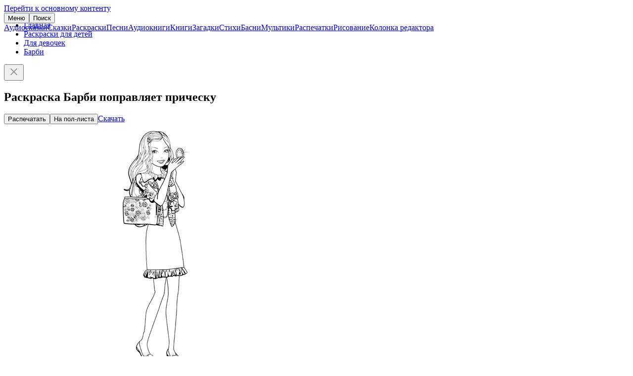

--- FILE ---
content_type: text/html; charset=UTF-8
request_url: https://deti-online.com/raskraski/barbie/barbi-popravlyaet-prichesku/
body_size: 3157
content:
<!DOCTYPE html><html lang="ru-RU"><head><meta charset="UTF-8"><meta name="theme-color" content="#f067ab"><meta name="viewport" content="width=device-width, initial-scale=1"><title>Раскраска Барби поправляет прическу распечатать или скачать</title><meta name="description" content="Печатайте или скачивайте раскраску Барби поправляет прическу. Коллекция раскрасок Дети Онлайн – тысячи качественных, красивых, тематических картинок, любимые персонажи и все праздники."><meta property="og:type" content="article"><meta property="og:site_name" content="Deti-Online.com"><meta property="og:locale" content="ru_RU"><meta property="og:url" content="https://deti-online.com/raskraski/barbie/barbi-popravlyaet-prichesku/"><meta property="og:title" content="Раскраска Барби поправляет прическу"><meta property="og:description" content="Печатайте или скачивайте раскраску Барби поправляет прическу. Коллекция раскрасок Дети Онлайн – тысячи качественных, красивых, тематических картинок, любимые персонажи и все праздники."><meta property="fb:app_id" content="293615981213395"><meta name="twitter:card" content="summary"><meta name="twitter:title" content="Раскраска Барби поправляет прическу"><meta name="twitter:description" content="Печатайте или скачивайте раскраску Барби поправляет прическу. Коллекция раскрасок Дети Онлайн – тысячи качественных, красивых, тематических картинок, любимые персонажи и все праздники."><meta property="og:image" content="https://deti-online.com/i/a/21/3075/main@2x/barbi-popravlyaet-prichesku.jpg"><meta property="og:image:alt" content="Барби поправляет прическу"><meta property="og:image:width" content="1000"><meta property="og:image:height" content="1000"><meta name="twitter:image" content="https://deti-online.com/i/a/21/3075/main@2x/barbi-popravlyaet-prichesku.jpg"><link href="https://deti-online.com/raskraski/barbie/barbi-popravlyaet-prichesku/" rel="canonical"><link href="/manifest.webmanifest?v=1668865711" rel="manifest"><link href="/a/ebad33ca/css/raskraski.min.css?v=1692680481" rel="stylesheet"><link href="/a/74607597/pswp.min.css?v=1696400789" rel="stylesheet" media="print" onload="this.media=&#039;all&#039;; this.onload=null;"><link href="/a/ebad33ca/css/site.min.css?v=1758791636" rel="stylesheet"><script src="//s.luxcdn.com/t/227146/360_light.js" async></script><script src="/a/ebad33ca/js/raskraski.min.js?v=1689676638" defer></script><script src="/a/ebad33ca/js/do.system.min.js?v=1691993864" defer></script><script src="//mc.yandex.ru/metrika/watch.js" async></script><script>!function(a,c,n){(a.yandex_metrika_callbacks=a.yandex_metrika_callbacks||[]).push(function(){try{a.yaCounter13038115=new Ya.Metrika({id:13038115,clickmap:!0,trackLinks:!0,accurateTrackBounce:!0,webvisor:!0})}catch(a){}})}(window,document);</script><link rel="icon" sizes="any" href="/favicon.svg?v=9B9Qq3EWpd" type="image/svg+xml"><link rel="icon" sizes="32x32" href="/favicon-32x32.png?v=9B9Qq3EWpd" type="image/png"><link rel="apple-touch-icon" sizes="180x180" href="/favicon-apple.png?v=9B9Qq3EWpd"></head><body class="scrollable"><a class="sr-only" href="#content">Перейти к основному контенту</a><header id="header" style="position:fixed"><div class="inner"><button id="toggle-main-menu" class="text-btn">Меню</button><a class="logo" href="/" title="Главная"></a><button id="search-btn" class="text-btn" onclick="document.location = &#039;/search/&#039;">Поиск</button></div><nav id="main-menu" class="scrollable"><a href="/audioskazki/" class="item">Аудиосказки</a><a href="/skazki/" class="item">Сказки</a><a href="/raskraski/" class="item">Раскраски</a><a href="/pesni/" class="item">Песни</a><a href="/audioknigi/" class="item">Аудиокниги</a><a href="/knigi/" class="item">Книги</a><a href="/zagadki/" class="item">Загадки</a><a href="/stihi/" class="item">Стихи</a><a href="/basni/" class="item">Басни</a><a href="/video/" class="item">Мультики</a><a href="/printables/" class="item">Распечатки</a><a href="/risovanie/" class="item">Рисование</a><a href="/blog/" class="item">Колонка редактора</a></nav></header><main id="content"><ul id="breadcrumbs"><li class='b-item'><a href="/">Главная</a></li><li class='b-item'><a href="/raskraski/">Раскраски для детей</a></li><li class='b-item'><a href="/raskraski/raskraski-dlja-devochek/" title="Раскраски для девочек">Для девочек</a></li><li class='b-item'><a href="/raskraski/barbie/">Барби</a></li></ul><div id="raffle" class="open"><a target="_blank" rel="nofollow noopener" href="/redirect/?url=https%3A%2F%2Ft.me%2Fdeti_online_com&crc=2925331805" id="raffle-text" ></a><button type="button" class="btn close-btn" aria-label="Закрыть"><svg xmlns="http://www.w3.org/2000/svg" height="24" width="24" fill="#999"><path d="M19 6.4L17.6 5 12 10.6 6.4 5 5 6.4l5.6 5.6L5 17.6 6.4 19l5.6-5.6 5.6 5.6 1.4-1.4-5.6-5.6z"></path></svg></button></div><script type="application/ld+json">{"@context":"https://schema.org","@graph":{"breadcrumbs":{"@type":"BreadcrumbList","itemListElement":[{"@type":"ListItem","position":1,"name":"Раскраски для детей","item":"https://deti-online.com/raskraski/"},{"@type":"ListItem","position":2,"name":"Для девочек","item":"https://deti-online.com/raskraski/raskraski-dlja-devochek/"},{"@type":"ListItem","position":3,"name":"Барби","item":"https://deti-online.com/raskraski/barbie/"}]},"article":{"@type":"Article","mainEntityOfPage":{"@type":"WebPage","@id":"https://deti-online.com/raskraski/barbie/barbi-popravlyaet-prichesku/"},"datePublished":"2022-04-07T07:08:57+03:00","dateModified":"2022-04-07T07:08:57+03:00","headline":"Раскраска Барби поправляет прическу","description":"Печатайте или скачивайте раскраску Барби поправляет прическу. Коллекция раскрасок Дети Онлайн – тысячи качественных, красивых, тематических картинок, любимые персонажи и все праздники.","author":{"@type":"Organization","name":"Дети Онлайн","url":"https://deti-online.com","logo":{"@type":"ImageObject","url":"https://deti-online.com/a/img/detionline@6x.png","width":600,"height":144}},"image":["https://deti-online.com/i/a/21/3075/main@2x/barbi-popravlyaet-prichesku.jpg"]}}}</script><article id="pstat" data-pid="2495"><h1>Раскраска Барби поправляет прическу</h1><div class='ads-wrap'><script class='__lxGc__'>((__lxGc__=window.__lxGc__||{'s':{},'b':0})['s']['_227146']=__lxGc__['s']['_227146']||{'b':{}})['b']['_702568']={'i':__lxGc__.b++};</script><script class='__lxGc__'>((__lxGc__=window.__lxGc__||{'s':{},'b':0})['s']['_227146']=__lxGc__['s']['_227146']||{'b':{}})['b']['_702570']={'i':__lxGc__.b++};</script></div><div id="carousel"><div class="carousel-inner"><div class="item current"><div class="btn-wrap"><button type="button" id="print" class="contained-btn" data-cid="2495"><i></i>Распечатать</button><button type="button" id="print2" class="secondary-btn" title="Распечатать на пол-листа"><i></i>На пол-листа</button><a id="download" class="outlined-btn" href="https://deti-online.com/i/a/21/3075/print/barbi-popravlyaet-prichesku.jpg" target="_blank" download="Барби поправляет прическу"><i></i>Скачать</a></div><script type="module">import PhotoSwipeLightbox from'/a/74607597/pswp-lb.min.js?v=1656926773';const l=new PhotoSwipeLightbox({gallery:'#content',children:'.photo',pswpModule:()=>import('/a/74607597/pswp.min.js?v=1656926853')});l.init();</script><a class="photo" href="/i/a/21/3075/zoom/barbi-popravlyaet-prichesku.jpg" data-pswp-width="1000" data-pswp-height="1000"><picture><source type="image/webp" srcset="/i/a/21/3075/main/barbi-popravlyaet-prichesku.webp"><img src="/i/a/21/3075/main/barbi-popravlyaet-prichesku.jpg" width="500" height="500" alt="Раскраска Барби поправляет прическу" fetchpriority="high"></picture></a></div><a class="item prev" href="/raskraski/barbie/ken-i-barbi-na-plyazhe/" title="Кен и Барби на пляже"><picture><source type="image/webp" srcset="/i/6/1e/69023/ken-i-barbi-na-plyazhe.webp 1x, /i/6/1e/69023/@2x/ken-i-barbi-na-plyazhe.webp 2x"><img src="/i/6/1e/69023/ken-i-barbi-na-plyazhe.jpg" srcset="/i/6/1e/69023/@2x/ken-i-barbi-na-plyazhe.jpg 2x" width="150" height="150" alt="Раскраска Кен и Барби на пляже" loading="lazy"></picture></a><a class="item next" href="/raskraski/barbie/barbi-s-lyubimoy-ptichkoy/" title="Барби с любимой птичкой"><picture><source type="image/webp" srcset="/i/6/63/3077/barbi-s-lyubimoy-ptichkoy.webp 1x, /i/6/63/3077/@2x/barbi-s-lyubimoy-ptichkoy.webp 2x"><img src="/i/6/63/3077/barbi-s-lyubimoy-ptichkoy.jpg" srcset="/i/6/63/3077/@2x/barbi-s-lyubimoy-ptichkoy.jpg 2x" width="150" height="150" alt="Раскраска Барби с любимой птичкой" loading="lazy"></picture></a></div></div></article><div class="tertiary-btn as-link btn-full-width">Все&nbsp; <a href="/raskraski/barbie/">раскраски Барби</a></div></main><footer id="footer"><nav id="bottom-menu"><a href="/slovar-ustarevshih-slov/" class="a">Словарь устаревших слов</a><a href="/holders/" class="a">Правообладателям</a><a href="/policy/" class="a">Конфиденциальность</a><a href="/obratnaja-svjaz/" class="a">Обратная связь</a></nav><div class="copy"><a class="a" href="/redirect/?url=https%3A%2F%2Ft.me%2Fdeti_online_com&amp;crc=2925331805" title="Группа Telegram" rel="nofollow noopener noreferrer" target="_blank"><img src="/a/img/telegram.svg" width="40" height="40" alt="Telegram" loading="lazy"></a><span>© Deti-Online.com 2012-2025</span></div></footer><script class='__lxGc__'> ((__lxGc__=window.__lxGc__||{'s':{},'b':0})['s']['_227146']=__lxGc__['s']['_227146']||{'b':{}})['b']['_708659']={'i':__lxGc__.b++}; </script><script class='__lxGc__'> ((__lxGc__=window.__lxGc__||{'s':{},'b':0})['s']['_227146']=__lxGc__['s']['_227146']||{'b':{}})['b']['_708652']={'i':__lxGc__.b++}; </script><script src="/a/ebad33ca/js/do.raffle.min.js?v=1683185067" defer></script></body></html>